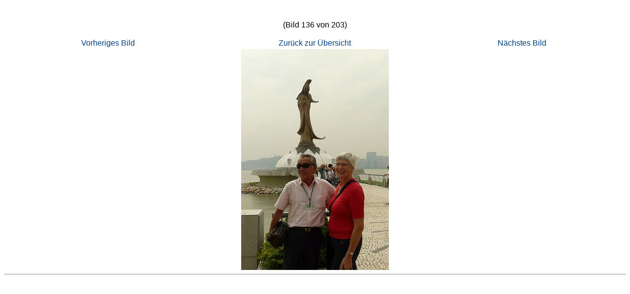

--- FILE ---
content_type: text/html
request_url: http://bromann-online.de/Hans%20Strohmaier/P1010284.JPG.html
body_size: 1489
content:
<!-- SAMPLE_GAL="http://my.gallerymaker.de/standard/" -->
<!-- SAMPLE_HTML="Standard\sample.html" -->
<!-- SAMPLE_PIC="Standard\preview.jpg" -->
<!-- INCL_FILE="Standard\dvstyle.css" -->
<!-- AUTHOR_NAME="Benjamin Mussler" -->
<!-- AUTHOR_HOMEPAGE="http://bmsev.com" -->
<!-- AUTHOR_EMAIL="bm@bmsev.com" -->
<!-- TEMPLATE_NAME.Deutsch="Standard" -->
<!-- TEMPLATE_NAME.English="Default" -->

<!DOCTYPE HTML PUBLIC "-//W3C//DTD HTML 4.01 Transitional//EN">
<html>
<head>
<title>Bilder Hans Strohmaier</title>
<meta name="generator" content="GalleryMaker 3.8.0.66+ - http://www.gallerymaker.de">
<meta http-equiv="Content-Type" content="text/html; charset=ISO-8859-1">
<link rel="stylesheet" href="dvstyle.css" type="text/css">

</head>

<body>

<br>





<p align="center"><strong></strong> (Bild 136 von 203)</p>
<p align="center"></p>

<table width="100%">
 <tr align="center">
  <td width="33%"><a class="gallerymaker_link_sub_prev" href="P1010283.JPG.html">Vorheriges Bild</a></td>
  <td width="33%"><a class="gallerymaker_link_sub_index" href="index.html">Zurück zur Übersicht</a></td>
  <td width="33%"><a class="gallerymaker_link_sub_next" href="P1010313.JPG.html">Nächstes Bild</a></td>
 </tr>
</table>



<div align="center">

<img src="img/P1010284.JPG.jpg" width="300" height="450" border="0" alt="P1010284.JPG" title="">

</div>



<div style="clear:both;text-align:center">
<hr>
<!-- Galerie erstellt mit GalleryMaker 3.8 am 22.12.2010 um 18:34:32. --></div>



</body>
</html>